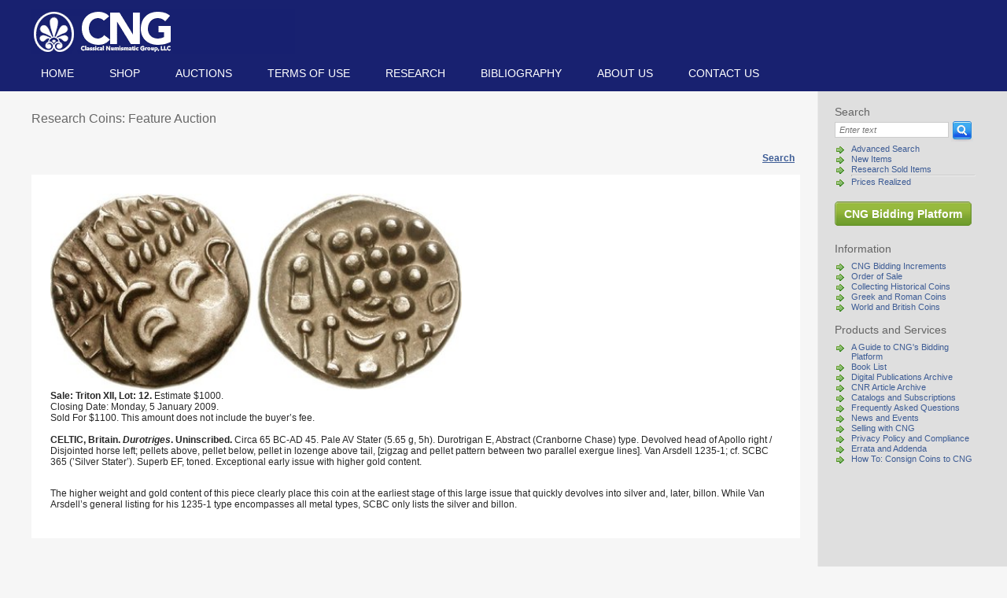

--- FILE ---
content_type: text/html; charset=utf-8
request_url: https://www.cngcoins.com/Coin.aspx?CoinID=132235
body_size: 9581
content:


<!DOCTYPE html PUBLIC "-//W3C//DTD XHTML 1.0 Transitional//EN" "http://www.w3.org/TR/xhtml1/DTD/xhtml1-transitional.dtd">
<html xmlns="http://www.w3.org/1999/xhtml" lang="en">
<head>
    <title id="pageTitle">CNG: Feature Auction Triton XII. CELTIC, Britain. Durotriges. Uninscribed. Circa 65 BC-AD 45. Pale AV Stater (5.65 g, 5h). Durotrigan E, Abstract (Cranborne Chase) type.</title>
    <meta http-equiv="Content-Type" content="text/html; charset=utf-8" />
    <meta content="Microsoft Visual Studio .NET 7.1" name="GENERATOR">
    <meta content="C#" name="CODE_LANGUAGE">
    <meta content="JavaScript" name="vs_defaultClientScript">
    <meta content="Offering Roman coins, Greek coins, ancient coins, British coins, medieval coins, coin auctions, renaissance coins,  Indian coins, rare coins, Celtic coins, European coins, Jewish coins." name="description">
    <meta content="http://schemas.microsoft.com/intellisense/ie5" name="vs_targetSchema">
    <link href="css/style.css" type="text/css" rel="stylesheet" media="screen" />
    <link href="css/print style.css" type="text/css" rel="stylesheet" media="print" />
    <script language="javascript" type="text/javascript" src='js/commondialogcode.js'></script>
    <script language="javascript" type="text/javascript" src='js/dialogcode.js'></script>
    <script language="javascript" type="text/javascript" src='js/Common.js'></script>
    <script language="JavaScript" src="js/jquery-1.4.2.js"></script>
    <script language="JavaScript" src="js/hoverIntent.js"></script>
    <script language="JavaScript" src="js/jquery.dropdown.js"></script>
    <script src="https://www.google.com/recaptcha/api.js" async defer></script>
</head>
<body id="body">

    <div class="header">
        <div class="wrap">
            <a href="/">
                <img src="images/classical-numismatic-group.png" width="335" height="56" class="logo" alt="Classical Numismatic Group, LLC" /></a>
            <ul id="ulLis" class="navigation">
                <li id="liHome"><a href="Default.aspx">Home</a></li>
                <li id="liShop"><a href="#">Shop</a>
                    <ul>
                        <li><a href="Coins.aspx?CONTAINER_TYPE_ID=1&amp;VIEW_TYPE=0">The Coin Shop</a>
                        </li>
                        <li><a href="CNG+is+Buying.aspx">CNG is Buying</a>
                        </li>
                        <li id="liServices">
                            <a href="GuServices.aspx">Coin Shop Services</a>
                        </li>
                    </ul>
                </li>
                <li id="liAuctions"><a href="#">Auctions</a>
                    <ul>
                        <li><a href="#">Feature Auctions</a>
                            <ul id="menuFeatured"><li><a href='https://auctions.cngcoins.com/auctions/4-IX3ZSS'>Current Auction</a></ li ><li><a href = 'Consignments+and+Schedule+of+Printed+Auctions.aspx' > Consignments and Schedule</a></li></ul>
                        </li>
                        <li><a href="#">eAuctions</a>
                            <ul id="menuEAuctions"><li><a href='https://auctions.cngcoins.com/auctions/4-JJ7I3R'>Current Auction</a></ li ><li><a href = 'Consignments+and+Schedule+of+eAuctions.aspx' > Consignments and Schedule</a></li></ul>
                        </li>
                    </ul>
                </li>
                <li id="liInformation"><a href="Terms+of+Use.aspx">TERMS OF USE</a></li>
                <li id="liResearch"><a href="Coins_sold.aspx">Research</a></li>
                <li id="liBibliography"><a href="Bibliography.aspx">Bibliography</a></li>
                <li id="liAbout"><a href="About+CNG.aspx">About us</a></li>
                <li id="liContact"><a href="ContactUs.aspx">Contact us</a></li>
            </ul>
        </div>
    </div>
    <div id="divBody" class="body">
        <div class="wrap">
            <div id="fBody" class="rightcol">
                
<script language="javascript" type="text/javascript">
    function search_validate() {
        var p_form = document.forms['frmSearch'];
        var a_fields = new Array();
        //if (p_form['GO_TO_LOT_NUMBER'].checked) {
        //	a_fields[a_fields.length] = new Array("ITEM_DESC", "Lot Number", 4, "text_int", 0, 0, 0);
        //}
        //else
			a_fields[a_fields.length] = new Array("ITEM_DESC", "Search Query", 2147483647, "text_string", 0, 0, 0);

        return commonvalidate(a_fields, p_form);
    }
</script>
<form method="get" action="Lots.aspx" name="frmSearch" onsubmit="return search_validate()" >
<h3>Search</h3>
<div class="searchform">
    <input type="hidden" value="1" name="IS_ADVANCED"/>
    <input type="hidden" value="1" name="CLEAR_RESULTS"/>
    <input type="text" id="ITEM_DESC" name="ITEM_DESC" class="q" title="Type search text here" aria-label="Search" value="Enter text" onfocus="if(!this._haschanged){this.value=''};this._haschanged=true;"/>
    <input type="image" src="images/search-button.gif" class="b" alt="Search" onsubmit="return search_validate()"/>

    <input type="hidden" value="1" name="SEARCH_IN_CONTAINER_TYPE_ID_1"/>
    <input type="hidden" value="1" name="SEARCH_IN_CONTAINER_TYPE_ID_2"/>
    <input type="hidden" value="1" name="SEARCH_IN_CONTAINER_TYPE_ID_3"/>
    
</div>
</form>
                <ul>
                    <li><a href="AdvSearch.aspx">Advanced Search</a></li>
                    <li><a href="Lots.aspx?IS_ADVANCED=1&SEARCH_IN_CONTAINER_TYPE_ID_1=1&SEARCH_IN_CONTAINER_TYPE_ID_3=1&SEARCH_IN_CONTAINER_TYPE_ID_2=1&SEARCH_IN_ITEM_ADD_DATE=1&mm_ITEM_ADD_DATE=1&dd_ITEM_ADD_DATE=12&yyyy_ITEM_ADD_DATE=2026">New Items</a></li>
                    <li><a href="../Coins_sold.aspx">Research Sold Items</a></li>
                    <li>
                        <hr style="border-top: thin solid #ccc;" />
                    </li>
                    <li><a href="../PricesRealized.aspx?CONTAINER_TYPE_ID=3">Prices Realized</a></li>
                </ul>
                <br />
                <span class="button">
                    <a href="https://auctions.cngcoins.com/" id="goToAM">CNG Bidding Platform</a></span>
                <br />
                <h3>Information</h3>
                
<ul>

<li><a href="CNG+Bidding+Increments.aspx">CNG Bidding Increments</a></li>

<li><a href="Order+of+Sale.aspx">Order of Sale</a></li>

<li><a href="Collecting+Historical+Coins.aspx">Collecting Historical Coins</a></li>

<li><a href="Greek+and+Roman+Coins.aspx">Greek and Roman Coins</a></li>

<li><a href="World+and+British+Coins.aspx">World and British Coins</a></li>

</ul>


                <h3>Products and Services</h3>
                
<ul>

<li><a href="A+Guide+to+CNG%27s+Bidding+Platform.aspx">A Guide to CNG's Bidding Platform</a></li>

<li><a href="Book+List.aspx">Book List</a></li>

<li><a href="Digital+Publications+Archive.aspx">Digital Publications Archive</a></li>

<li><a href="CNR+Article+Archive.aspx">CNR Article Archive</a></li>

<li><a href="Catalogs+and+Subscriptions.aspx">Catalogs and Subscriptions</a></li>

<li><a href="Frequently+Asked+Questions.aspx">Frequently Asked Questions</a></li>

<li><a href="News+and+Events.aspx">News and Events</a></li>

<li><a href="Selling+with+CNG.aspx">Selling with CNG</a></li>

<li><a href="Privacy+Policy+and+Compliance.aspx">Privacy Policy and Compliance</a></li>

<li><a href="Errata+and+Addenda.aspx">Errata and Addenda</a></li>

<li><a href="How+To%3a+Consign+Coins+to+CNG.aspx">How To: Consign Coins to CNG</a></li>

</ul>


                <br />

                <br />
                <span class="button">
                    </span>

            </div>
            <div class="leftcol">
                
	
<style type="text/css">
    html {
        box-sizing: border-box;
        height: 100%;
    }

    *,
    *::before,
    *::after {
        box-sizing: inherit;
        margin: 0;
        padding: 0;
    }

    .container {
        display: flex;
        justify-content: left;
    }

    .thumbnails {
        display: flex;
        flex-direction: column;
        line-height: 0;
    }

        .thumbnails li {
            display: block;
            flex: auto;
            width: 120px;
            height: 60px;
            padding: 2px;
            margin: 0px 2px 2px 2px;
            /*border: 1px solid lightgray;*/
        }

        .thumbnails a {
            display: flex;
            align-items: center;
            height: 100%;
        }

        .thumbnails img {
            height: 60px;
        }


    .slides {
        overflow: hidden;
        width: 600px;
        height: 250px;
    }

        .slides li {
            /*width: 500px;*/
            position: absolute;
            z-index: 1;
            list-style-type: none;
        }

        .slides img {
            height: 250px;
            object-fit: cover;
            object-position: top;
        }


        .slides li:target {
            z-index: 3;
            -webkit-animation: slide 0.5s 1;
        }

        .slides li:not(:target) {
            -webkit-animation: hidden 0.5s 1;
        }

    @keyframes slide {
        from {
            opacity: .2
        }

        to {
            opacity: 1
        }
    }

    @keyframes hidden {
        0% {
            z-index: 2;
        }

        100% {
            z-index: 2;
        }
    }

    .modal {
        display: none;
        position: fixed;
        z-index: 1000;
        padding-top: 130px;
        left: 0;
        top: 0;
        width: 100%;
        height: 100%;
        overflow: auto;
        background-color: rgb(0,0,0);
        background-color: rgba(0,0,0,0.4);
    }

    .modal-content {
        background-color: #fefefe;
        margin: auto;
        align-content: center;
        padding: 20px;
        border: 1px solid #888;
        width: 100%;
    }

    .close {
        color: #aaaaaa;
        float: right;
        font-size: 28px;
        font-weight: bold;
    }

        .close:hover,
        .close:focus {
            color: #000;
            text-decoration: none;
            cursor: pointer;
        }
</style>
<script type="text/javascript" lang="javascript">
    function PageList(itemId) {
        var form = document.forms['aspnetForm'];
        form.action = "Coin.aspx?CoinID=" + itemId;
        form['fpost'].value = 1;
        form.submit();
    }

    function checkVal() {
        var p_form = document.forms['aspnetForm'];
        var sPrice = p_form['coin_txtBidValue'].value.replace(' ', '');
        var iPrice = NaN;

        if (sPrice.replace(/\d/g, '') == '') {
            iPrice = parseInt(sPrice);
        }

        if (isNaN(iPrice)) {
            alert("Nonnumeric characters are not allowed in the bid amount field, please enter whole dollar amounts only with no decimal point or other nonnumeric characters.");
            return false;
        }
        if (iPrice < 600) {
            alert("Please check your bid, it is less than the site requires.");
            return false;
        }
        return true;
    }
    function PagePF(itemId, ur) {
        document.forms['aspnetForm'].action = "Coin.aspx?CoinID=" + itemId;
        document.forms['aspnetForm']['fpost'].value = 1;
        document.forms['aspnetForm']['IsEnlarged'].value = ur;
        document.forms['aspnetForm'].submit();
    }

    function ShowImage(imgUrl) {
        if (imgUrl.length == 0) {
            var modalImg = $("#enlargedImage");
            modalImg.attr('src', null);
        } else {
            var modalImg = $("#enlargedImage");
            modalImg.attr('src', imgUrl);

            var modal = document.getElementById("modalEnlarged");
            modal.style.display = 'block';
        }
    }

    function closeModal() {
        var modal = document.getElementById("modalEnlarged");
        modal.style.display = "none";
    }
</script>
<script type="text/javascript" src="../JS/jquery.countdown.js"></script>
<script type="text/javascript">
    window.onclick = function (event) {
        var modal = document.getElementById("modalEnlarged");
        if (event.target == modal) {
            closeModal();
        }
    }

    

</script>

<div id="modalEnlarged" class="modal">
    <div class="modal-content">
        <span class="close" onclick="return closeModal()">&times;</span>
        <img id="enlargedImage" src="#" alt="enlarged conimage" style="margin: auto; display: block;" />
    </div>

</div>

<form name="aspnetForm" method="post" action="./Coin.aspx?CoinID=132235" id="aspnetForm">
<input type="hidden" name="__VIEWSTATE" id="__VIEWSTATE" value="/[base64]/////w9kAgsPFgIfA2hkAgwPFgIfAAW/[base64]" />

<input type="hidden" name="__VIEWSTATEGENERATOR" id="__VIEWSTATEGENERATOR" value="F841382A" />
    <input type="hidden" name="fpost" value="0" />
    <input type="hidden" name="IsEnlarged" value="" />
    <input type="hidden" name="BackToSearchResult" value="" />
    <h2 id="coin_hCont">Research Coins: Feature Auction</h2>
    <div id="coin_hCategoriesDropDownList" class="quicknav"></div>
    <div class="searchnav">
        <a href="Coins_Sold.aspx">Search</a>
        
        
        
        
        
        
    </div>

    <div class="note">&nbsp;</div>
    <div class="lot">
        
            <div class="container">
                
                        <ul class="slides">
                    
                        <li id="slide0">
                            <a href="#" onclick="return ShowImage('/photos/enlarged/80000012.jpg')">
                                <image src="/photos/big/80000012.jpg" alt="Image 0" />
                            </a>
                        </li>
                    
                        </ul>
                    
                
            </div>
            
            <table cellpadding="0" cellspacing="0" border="0" width="100%">
                <tr>
                    <td id="coin_coinInfo" align="left" valign="middle"><b>Sale: Triton XII, Lot: 12.</b> Estimate&nbsp;$1000.&nbsp;<br/>Closing Date:&nbsp;Monday, 5 January 2009.&nbsp;<br/>Sold For&nbsp;$1100.&nbsp;This amount does not include the buyer’s fee.</td>

                    <td id="coin_coinInfo1" align="right" valign="middle"></td>

                </tr>
            </table>
            <br />
            <b>CELTIC, Britain. <i>Durotriges</i>. Uninscribed. </b>Circa 65 BC-AD 45. Pale AV Stater (5.65 g, 5h). Durotrigan E, Abstract (Cranborne Chase) type. Devolved head of Apollo right / Disjointed horse left; pellets above, pellet below, pellet in lozenge above tail, [zigzag and pellet pattern between two parallel exergue lines]. Van Arsdell 1235-1; cf. SCBC 365 (’Silver Stater’). Superb EF, toned. Exceptional early issue with higher gold content.
            <p id="coin_pNotes"><br>The higher weight and gold content of this piece clearly place this coin at the earliest stage of this large issue that quickly devolves into silver and, later, billon. While Van Arsdell’s general listing for his 1235-1 type encompasses all metal types, SCBC only lists the silver and billon. <!--Gold--></p>
            
    </div>
</form>


                <br clear="all" />
            </div>
            <div class="footer">
                <ul id="ulLis2" class="navigation nav2">
                    <li id="liHome2"><a href="Default.aspx">Home</a></li>
                    <li id="liShop2"><a href="#">Shop</a>
                        <ul>
                            <li><a href="Coins.aspx?CONTAINER_TYPE_ID=1&amp;VIEW_TYPE=0">The Coin Shop</a>
                            </li>
                            <li><a href="CNG+is+Buying.aspx">CNG is Buying</a>
                            </li>
                            <li id="liServices2">
                                <a href="GuServices.aspx">Coin Shop Services</a>
                            </li>
                        </ul>
                    </li>
                    <li id="liAuctions2"><a href="#">Auctions</a>
                        <ul>
                            <li><a href="#">Feature Auctions</a>
                                <ul id="menuFeatured2"><li><a href='https://auctions.cngcoins.com/auctions/4-IX3ZSS'>Current Auction</a></ li ><li><a href = 'Consignments+and+Schedule+of+Printed+Auctions.aspx' > Consignments and Schedule</a></li></ul>
                            </li>
                            <li><a href="#">eAuctions</a>
                                <ul id="menuEAuctions2"><li><a href='https://auctions.cngcoins.com/auctions/4-JJ7I3R'>Current Auction</a></ li ><li><a href = 'Consignments+and+Schedule+of+eAuctions.aspx' > Consignments and Schedule</a></li></ul>
                            </li>
                        </ul>
                    </li>
                    <li id="liInformation2"><a href="Terms+of+Use.aspx">TERMS OF USE</a></li>
                    <li id="liResearch2"><a href="Coins_sold.aspx">Research</a></li>
                    <li id="liBibliography2"><a href="Bibliography.aspx">Bibliography</a></li>
                    <li id="liAbout2"><a href="About+CNG.aspx">About us</a></li>
                    <li id="liContact2"><a href="ContactUs.aspx">Contact us</a></li>
                </ul>
                <a href="Contact+CNG.aspx">Lancaster</a> &nbsp;|&nbsp; <a href="Contact+CNG.aspx">London</a> &nbsp; &nbsp;
				Copyright © CNG 2026 &nbsp;|&nbsp;<a href="mailto:cng@cngcoins.com">cng@cngcoins.com</a>
            </div>
        </div>
    </div>

    <script type="text/javascript">
        var gaJsHost = (("https:" == document.location.protocol) ? "https://ssl." : "http://www.");
        document.write(unescape("%3Cscript src='" + gaJsHost + "google-analytics.com/ga.js' type='text/javascript'%3E%3C/script%3E"));
    </script>
    <script type="text/javascript">
        try {
            var pageTracker = _gat._getTracker("UA-6381399-1");
            pageTracker._trackPageview();
        } catch (err) { }
    </script>
</body>
</html>

